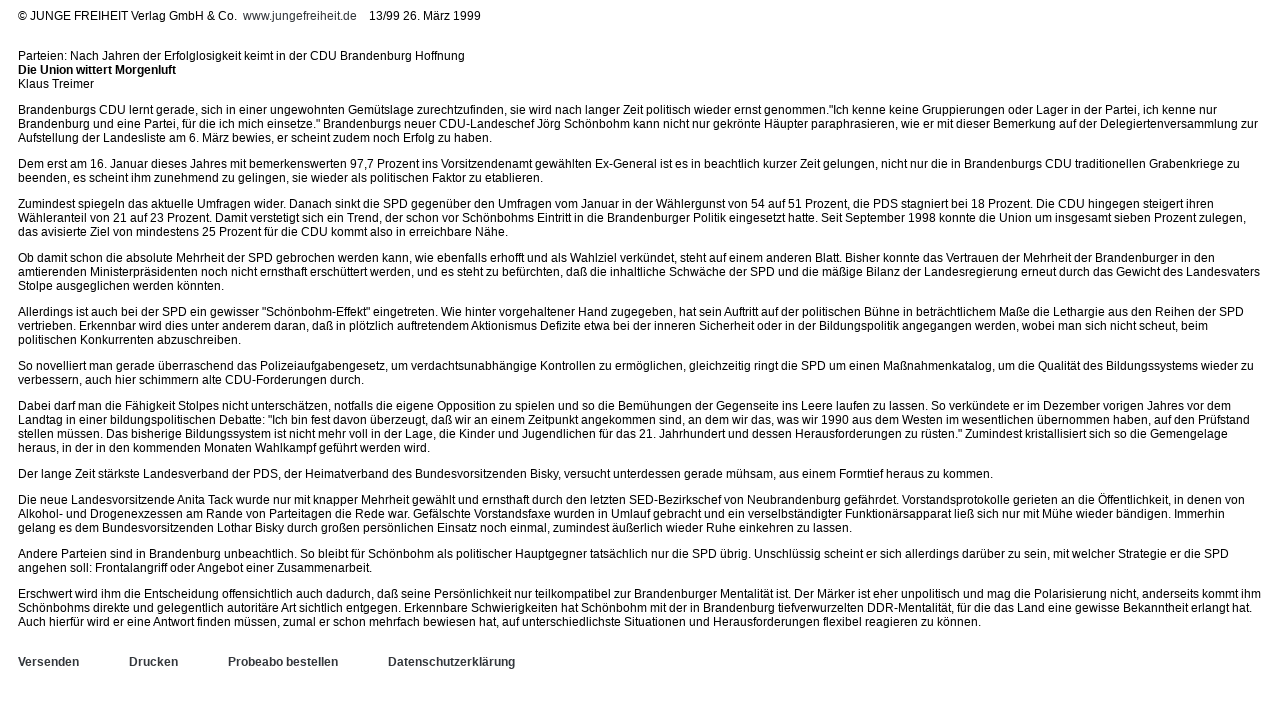

--- FILE ---
content_type: text/html
request_url: https://jf-archiv.de/archiv99/139aa10.htm
body_size: 3752
content:
<!DOCTYPE html PUBLIC "-//W3C//DTD HTML 4.0 Transitional//EN" "http://www.w3.org/TR/REC-html40/loose.dtd">
<html>
<head>
<title>26.03.99 / Parteien: Nach Jahren der Erfolglosigkeit keimt in der CDU Brandenburg
Hoffnung</title>
<link rel="stylesheet" type="text/css" href="https://fraktal.com/jf_include/screen.css">
</head>
<script type="text/javascript" src="https://fraktal.com/jf_include/functions.js" language="javascript"></script><body bgcolor="#FFFFFF">
<div align="center"><center>

<table border="0" cellpadding="0" width="600" bgcolor="#FFFFFF" bordercolor="#FFFFFF" bordercolorlight="#FFFFFF" bordercolordark="#FFFFFF" cellspacing="0">
<tr>
<td width="1" bgcolor="#FFFFFF"></td>
    <td width="5" bgcolor="#FFFFFF"></td>
    <td bgcolor="#FFFFFF" valign="top" align="center"><p align="center">&copy;<font face="Arial" size="1"> JUNGE FREIHEIT Verlag GmbH &amp; Co.&nbsp; <a href="http://www.jungefreiheit.de" target="_blank">www.jungefreiheit.de</a> &nbsp;&nbsp; 13/99 26. M&auml;rz 1999 </font></p></td>
    <td width="5" bgcolor="#FFFFFF"></td>
    <td width="1" bgcolor="#FFFFFF"></td>
  </tr>
<tr>
<td width="1" valign="top" bgcolor="#990100" bordercolor="#FFFFFF" bordercolorlight="#FFFFFF" bordercolordark="#FFFFFF"><img src="linie2.jpg" width="1" height="1"></td>
    <td width="5" bgcolor="#FFFFFF" bordercolor="#FFFFFF" bordercolorlight="#FFFFFF" bordercolordark="#FFFFFF"></td>
    <td bgcolor="#FFFFCE" valign="top" align="left" bordercolor="#FFFFFF" bordercolorlight="#FFFFFF" bordercolordark="#FFFFFF">
<br><font face="Arial" size="2">Parteien: Nach Jahren der Erfolglosigkeit keimt in der CDU
    Brandenburg Hoffnung<br><strong>Die Union wittert Morgenluft<br></strong>Klaus Treimer<p>Brandenburgs CDU lernt gerade, sich in einer ungewohnten
    Gem&uuml;tslage zurechtzufinden, sie wird nach langer Zeit politisch wieder ernst
    genommen."Ich kenne keine Gruppierungen oder Lager in der Partei, ich kenne nur
    Brandenburg und eine Partei, f&uuml;r die ich mich einsetze." Brandenburgs neuer
    CDU-Landeschef J&ouml;rg Sch&ouml;nbohm kann nicht nur gekr&ouml;nte H&auml;upter paraphrasieren, wie er
    mit dieser Bemerkung auf der Delegiertenversammlung zur Aufstellung der Landesliste am 6.
    M&auml;rz bewies, er scheint zudem noch Erfolg zu haben. </p>
    <p>Dem erst am 16. Januar dieses Jahres mit bemerkenswerten 97,7 Prozent ins
    Vorsitzendenamt gew&auml;hlten Ex-General ist es in beachtlich kurzer Zeit gelungen, nicht nur
    die in Brandenburgs CDU traditionellen Grabenkriege zu beenden, es scheint ihm zunehmend
    zu gelingen, sie wieder als politischen Faktor zu etablieren.</p>
    <p>Zumindest spiegeln das aktuelle Umfragen wider. Danach sinkt die SPD gegen&uuml;ber den
    Umfragen vom Januar in der W&auml;hlergunst von 54 auf 51 Prozent, die PDS stagniert bei 18
    Prozent. Die CDU hingegen steigert ihren W&auml;hleranteil von 21 auf 23 Prozent. Damit
    verstetigt sich ein Trend, der schon vor Sch&ouml;nbohms Eintritt in die Brandenburger Politik
    eingesetzt hatte. Seit September 1998 konnte die Union um insgesamt sieben Prozent
    zulegen, das avisierte Ziel von mindestens 25 Prozent f&uuml;r die CDU kommt also in
    erreichbare N&auml;he.</p>
    <p>Ob damit schon die absolute Mehrheit der SPD gebrochen werden kann, wie ebenfalls
    erhofft und als Wahlziel verk&uuml;ndet, steht auf einem anderen Blatt. Bisher konnte das
    Vertrauen der Mehrheit der Brandenburger in den amtierenden Ministerpr&auml;sidenten noch
    nicht ernsthaft ersch&uuml;ttert werden, und es steht zu bef&uuml;rchten, da&szlig; die inhaltliche
    Schw&auml;che der SPD und die m&auml;&szlig;ige Bilanz der Landesregierung erneut durch das Gewicht des
    Landesvaters Stolpe ausgeglichen werden k&ouml;nnten. </p>
    <p>Allerdings ist auch bei der SPD ein gewisser "Sch&ouml;nbohm-Effekt" eingetreten.
    Wie hinter vorgehaltener Hand zugegeben, hat sein Auftritt auf der politischen B&uuml;hne in
    betr&auml;chtlichem Ma&szlig;e die Lethargie aus den Reihen der SPD vertrieben. Erkennbar wird dies
    unter anderem daran, da&szlig; in pl&ouml;tzlich auftretendem Aktionismus Defizite etwa bei der
    inneren Sicherheit oder in der Bildungspolitik angegangen werden, wobei man sich nicht
    scheut, beim politischen Konkurrenten abzuschreiben. </p>
    <p>So novelliert man gerade &uuml;berraschend das Polizeiaufgabengesetz, um
    verdachtsunabh&auml;ngige Kontrollen zu erm&ouml;glichen, gleichzeitig ringt die SPD um einen
    Ma&szlig;nahmenkatalog, um die Qualit&auml;t des Bildungssystems wieder zu verbessern, auch hier
    schimmern alte CDU-Forderungen durch.</p>
    <p>Dabei darf man die F&auml;higkeit Stolpes nicht untersch&auml;tzen, notfalls die eigene
    Opposition zu spielen und so die Bem&uuml;hungen der Gegenseite ins Leere laufen zu lassen. So
    verk&uuml;ndete er im Dezember vorigen Jahres vor dem Landtag in einer bildungspolitischen
    Debatte: "Ich bin fest davon &uuml;berzeugt, da&szlig; wir an einem Zeitpunkt angekommen sind,
    an dem wir das, was wir 1990 aus dem Westen im wesentlichen &uuml;bernommen haben, auf den
    Pr&uuml;fstand stellen m&uuml;ssen. Das bisherige Bildungssystem ist nicht mehr voll in der Lage,
    die Kinder und Jugendlichen f&uuml;r das 21. Jahrhundert und dessen Herausforderungen zu
    r&uuml;sten." Zumindest kristallisiert sich so die Gemengelage heraus, in der in den
    kommenden Monaten Wahlkampf gef&uuml;hrt werden wird.</p>
    <p>Der lange Zeit st&auml;rkste Landesverband der PDS, der Heimatverband des
    Bundesvorsitzenden Bisky, versucht unterdessen gerade m&uuml;hsam, aus einem Formtief heraus
    zu kommen. </p>
    <p>Die neue Landesvorsitzende Anita Tack wurde nur mit knapper Mehrheit gew&auml;hlt und
    ernsthaft durch den letzten SED-Bezirkschef von Neubrandenburg gef&auml;hrdet.
    Vorstandsprotokolle gerieten an die &Ouml;ffentlichkeit, in denen von Alkohol- und
    Drogenexzessen am Rande von Parteitagen die Rede war. Gef&auml;lschte Vorstandsfaxe wurden in
    Umlauf gebracht und ein verselbst&auml;ndigter Funktion&auml;rsapparat lie&szlig; sich nur mit M&uuml;he
    wieder b&auml;ndigen. Immerhin gelang es dem Bundesvorsitzenden Lothar Bisky durch gro&szlig;en
    pers&ouml;nlichen Einsatz noch einmal, zumindest &auml;u&szlig;erlich wieder Ruhe einkehren zu lassen. </p>
    <p>Andere Parteien sind in Brandenburg unbeachtlich. So bleibt f&uuml;r Sch&ouml;nbohm als
    politischer Hauptgegner tats&auml;chlich nur die SPD &uuml;brig. Unschl&uuml;ssig scheint er sich
    allerdings dar&uuml;ber zu sein, mit welcher Strategie er die SPD angehen soll: Frontalangriff
    oder Angebot einer Zusammenarbeit.</p>
    <p>Erschwert wird ihm die Entscheidung offensichtlich auch dadurch, da&szlig; seine
    Pers&ouml;nlichkeit nur teilkompatibel zur Brandenburger Mentalit&auml;t ist. Der M&auml;rker ist eher
    unpolitisch und mag die Polarisierung nicht, anderseits kommt ihm Sch&ouml;nbohms direkte und
    gelegentlich autorit&auml;re Art sichtlich entgegen. Erkennbare Schwierigkeiten hat Sch&ouml;nbohm
    mit der in Brandenburg tiefverwurzelten DDR-Mentalit&auml;t, f&uuml;r die das Land eine gewisse
    Bekanntheit erlangt hat. Auch hierf&uuml;r wird er eine Antwort finden m&uuml;ssen, zumal er schon
    mehrfach bewiesen hat, auf unterschiedlichste Situationen und Herausforderungen flexibel
    reagieren zu k&ouml;nnen.</p>
    </font><hr>
</td>
    <td width="5" bgcolor="#FFFFFF" bordercolor="#FFFFFF" bordercolorlight="#FFFFFF" bordercolordark="#FFFFFF">&nbsp; </td>
    <td width="1" valign="top" bgcolor="#990100" bordercolor="#FFFFFF" bordercolorlight="#FFFFFF" bordercolordark="#FFFFFF"><img src="linie2.jpg" width="1" height="1"></td>
  </tr>
</table>
</center></div>
<div align="center">
  <center>
  <table border="0" width="600"><tr>
<td width="80">
      <form name="formular">
    <input type="hidden" name="Textfeld" size="20"><script type="text/javascript">
		<!--
		var adr = window.location.href
		document.formular.Textfeld.value = adr
		//-->
		</script><a href="javascript:senden()">Versenden</a>
      </form>
      </td>
      <td width="116" valign="baseline">
&nbsp;
<a href="javascript:window.print()">Ausdrucken</a>
      </td>
      <td width="256" valign="baseline">
<a href="http://www.jungefreiheit.de/p_abo/aboprobe.htm" target="_blank">Probeabo bestellen</a>
      </td>
    </tr></table>
</center>
</div>

</body>
</html>
